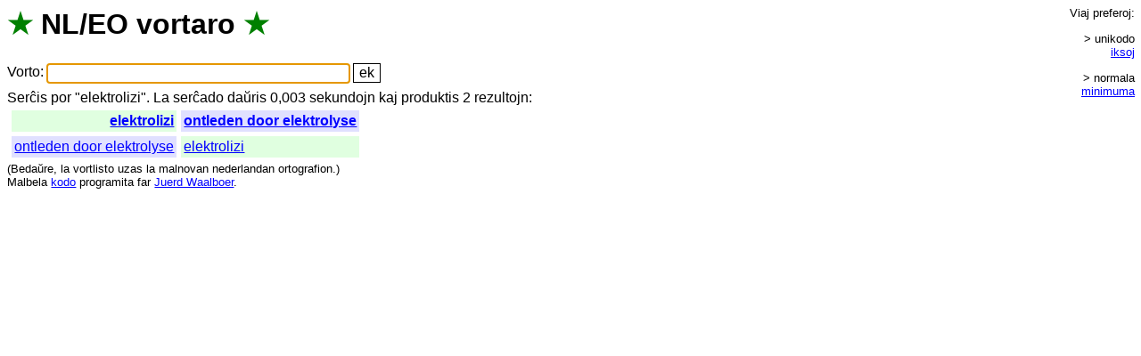

--- FILE ---
content_type: text/html; charset=UTF-8
request_url: https://vortaro.nl/?v=elektrolizi
body_size: 929
content:
<html><title>NL/EO vortaro</title>
<head><link rel=stylesheet href="style.css"></head>
<body onload="document.forms[0].elements[0].focus();">
<h1><span class=s title="verda stelo">&#x2605;</span> <span title="Nederlanda lingvo">NL</span>/<span title="Esperanto">EO</span> <span class=i><a href="./?v=vortaro">vortaro</a></span> <span class=s title="verda stelo">&#x2605;</span></h1>
<form method=get action="/">
<span class=teksto><span class=i><a href="./?v=vorto">Vorto</a></span>:</span>
<input name=v value="" size=36 title="Tajpu unikode aŭ ikse" class=l>
<input type=submit value="ek">
</form>
<span class=i><a href="./?v=sercxis">Serĉis</a> <a href="./?v=por">por</a> "</span>elektrolizi&quot;. <span class=teksto><span class=i><a href="./?v=la">La</a> <a href="./?v=sercxado">serĉado</a> <a href="./?v=dauxris">daŭris</a> 0,003 <a href="./?v=sekundojn">sekundojn</a> <a href="./?v=kaj">kaj</a> <a href="./?v=produktis">produktis</a> 2 <a href="./?v=rezultojn">rezultojn</a></span>:<br></span><table><tr><td class='eo r e'><a href="./?v=elektrolizi">elektrolizi</a></td><td class='nl e'><a href="./?v=ontleden%20door%20elektrolyse">ontleden door elektrolyse</a></td></tr><tr><td class='nl r'><a href="./?v=ontleden%20door%20elektrolyse">ontleden door elektrolyse</a></td><td class='eo'><a href="./?v=elektrolizi">elektrolizi</a></td></tr></table><div id=pref><br><span class=i><a href="./?v=viaj">Viaj</a> <a href="./?v=preferoj">preferoj</a></span>:<br><div class=g><span class=p>&gt; unikodo</span> <span class=p><a href="kuketo.plp?loko=/?v%3delektrolizi;iksoj=1">iksoj</a></span></div><div class=g><span class=p>&gt; normala</span> <span class=p><a href="kuketo.plp?loko=/?v%3delektrolizi;min=1">minimuma</a></span></div> <span class=nevidebla><span class=i>(<a href="./?v=la">La</a> <a href="./?v=minimuma">minimuma</a> <a href="./?v=stilo">stilo</a> <a href="./?v=funkcias">funkcias</a> <a href="./?v=nur">nur</a> <a href="./?v=en">en</a> <a href="./?v=css">CSS</a>-<a href="./?v=eblaj">eblaj</a> <a href="./?v=grafikaj">grafikaj</a> <a href="./?v=kroziloj">kroziloj</a>.)<br></span></span><br></div><small class=teksto><span class=i>(<a href="./?v=bedauxre">Bedaŭre</a>, <a href="./?v=la">la</a> <a href="./?v=vortlisto">vortlisto</a> <a href="./?v=uzas">uzas</a> <a href="./?v=la">la</a> <a href="./?v=malnovan">malnovan</a> <a href="./?v=nederlandan">nederlandan</a> <a href="./?v=ortografion">ortografion</a>.)<br><a href="./?v=malbela">Malbela</a> </span><a href="index.plp.txt">kodo</a> <span class=i><a href="./?v=programita">programita</a> <a href="./?v=far">far</a> </span><a href="http://juerd.nl/eo">Juerd Waalboer</a>.<br></small></body></html>